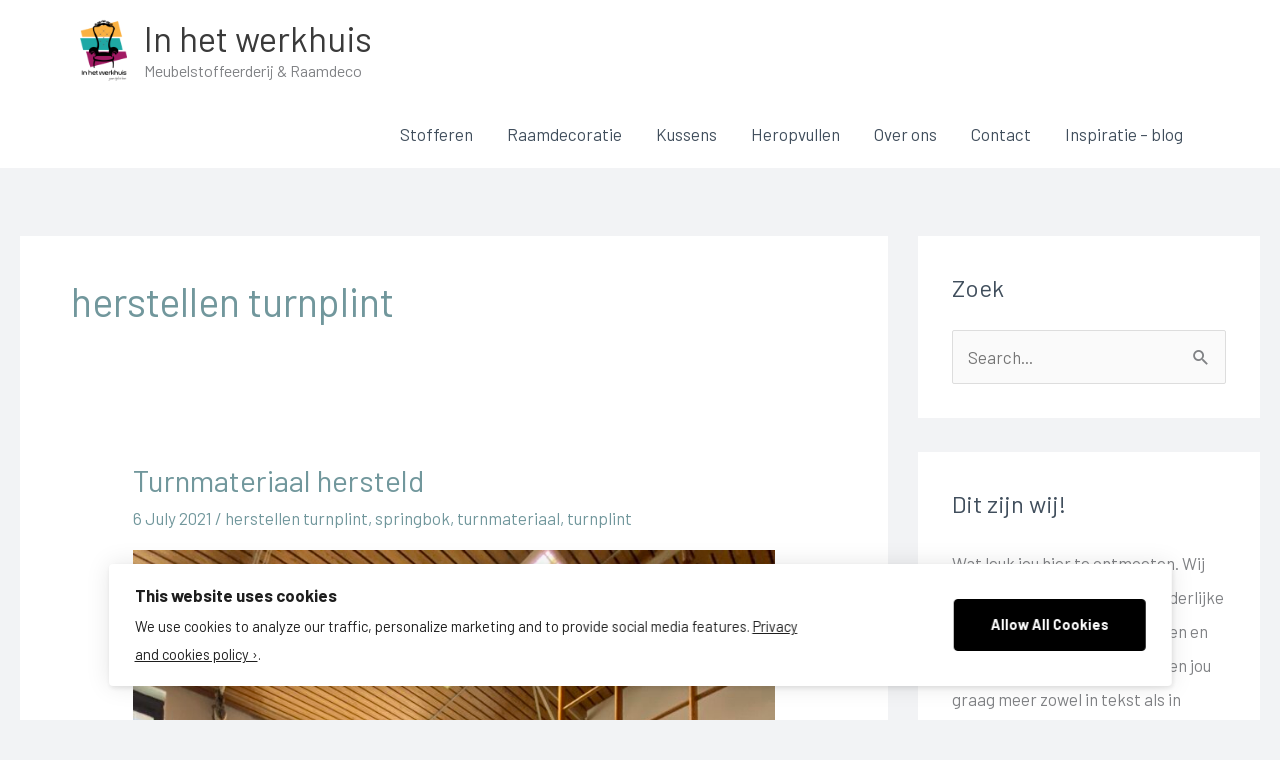

--- FILE ---
content_type: text/javascript
request_url: https://user.callnowbutton.com/domain_c25559b1_6afd_43d5_8e09_65aa8b1a66b0.js
body_size: 802
content:
window.CNB_DATA = {"userId":"user_493b02e3_1a77_4f7b_9a46_d426ac413a01","domains":[{"id":"domain_c25559b1_6afd_43d5_8e09_65aa8b1a66b0","name":"inhetwerkhuis.be","type":"STARTER","timezone":"Europe/Brussels","trackGA":true,"trackConversion":true,"aliases":[],"properties":{"zindex":"2147483647","debug":"false","scale":"0.9","allowMultipleButtons":"false"}}],"buttons":[{"id":"button_69cade66_0891_46c9_9dbd_d0168c479708","domainId":"domain_c25559b1_6afd_43d5_8e09_65aa8b1a66b0","active":true,"type":"FULL","options":{"placement":"BOTTOM_CENTER","position":null,"displayMode":"MOBILE_ONLY","animation":"NONE","scroll":null},"multiButtonOptions":null,"actions":["action_7f5eda36_214f_4183_b0a3_a1442f5131e9"],"conditions":[]},{"id":"button_d9660119_deb9_4dfd_acca_e5264908b049","domainId":"domain_c25559b1_6afd_43d5_8e09_65aa8b1a66b0","active":true,"type":"SINGLE","options":{"placement":"BOTTOM_RIGHT","position":null,"displayMode":"ALWAYS","animation":"NONE","scroll":null},"multiButtonOptions":null,"actions":[],"conditions":[]}],"actions":[{"id":"action_7f5eda36_214f_4183_b0a3_a1442f5131e9","actionType":"PHONE","actionValue":"0483007908","properties":{"tally-hide-title":"1","bcc":"","subject":"","link-download":"","modal-width":"400px","map-query-type":"q","body":"","link-target":"_blank","tally-transparent-background":"","whatsapp-title":"","intercom-vertical-padding":"0","modal-height":"400px","iframe-title":"","tally-align-left":"1","cc":"","intercom-alignment":"right","modal-background-color":"","modal-header-background-color":"#009900","whatsapp-placeholderMessage":"","show-notification-count":"","link-download-enabled":"0","message":"","whatsapp-welcomeMessage":"","intercom-horizontal-padding":"0","modal-header-text-color":"#ffffff"},"backgroundColor":"#00bb00","iconEnabled":true,"iconClass":null,"iconColor":"#ffffff","iconText":"call","iconType":"DEFAULT","iconBackgroundImage":"","labelBackgroundColor":null,"labelText":"Maak een afspraak","schedule":{"showAlways":true,"daysOfWeek":[],"start":"08:00","stop":"17:00","timezone":"Europe/Brussels","outsideHours":null}}],"conditions":[],"options":{"cssLocation":"https://static.callnowbutton.com/css/main.css","jsLocation":"https://static.callnowbutton.com/js/client.js"}}
if (window.CNB_DATA) {  var cnb_js_script = document.createElement('script');  cnb_js_script.type = 'text/javascript';  cnb_js_script.async = 'async';  cnb_js_script.src = window.CNB_DATA.options.jsLocation;  var head = document.head || document.getElementsByTagName('head')[0];  head.appendChild(cnb_js_script);}